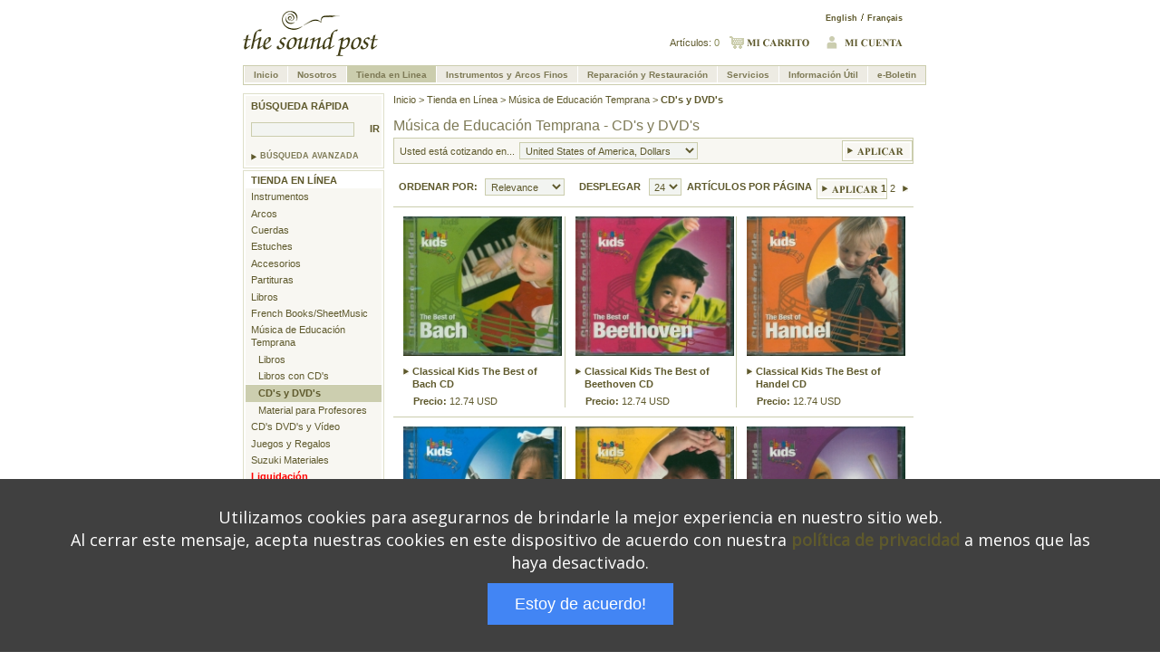

--- FILE ---
content_type: text/html; charset=utf-8
request_url: https://www.thesoundpost.com/es/store/early-childhood-music/cds-and-dvds
body_size: 7475
content:
<!DOCTYPE html PUBLIC "-//W3C//DTD XHTML 1.0 Strict//EN" "http://www.w3.org/TR/xhtml1/DTD/xhtml1-strict.dtd">
<html xmlns="http://www.w3.org/1999/xhtml" lang="es" xml:lang="es">

  <head>
<meta http-equiv="Content-Type" content="text/html; charset=utf-8" />
    <title>M&uacute;sica de Educaci&oacute;n Temprana - CD's y DVD's</title>
    <meta http-equiv="Content-Type" content="text/html; charset=utf-8" />
<meta name="description" content="M&uacute;sica de Educaci&oacute;n Temprana - CD's y DVD's: Fabricantes, restauradores y comerciantes de violines con amplia experiencia. Proveedores de ins..." />
<link rel="publisher" href="https://plus.google.com/102168351854550890663"/>
<meta property ="fb:admins" content="148917671839299"/><meta property ="og:title" content="M&uacute;sica de Educaci&oacute;n Temprana - CD's y DVD's"/><meta property ="og:type" content="website"/><meta property ="og:url" content="https://www.thesoundpost.comstore/early-childhood-music/cds-and-dvds"/><meta property ="og:site_name" content="The Sound Post"/><meta property ="og:description" content="M&amp;uacute;sica de Educaci&amp;oacute;n Temprana - CD's y DVD's: Fabricantes, restauradores y comerciantes de violines con amplia experiencia. Proveedores de ins..."/>
<meta name="viewport" content="width=device-width, initial-scale=1"/>
<meta name="msapplication-config" content="none"/>
<meta name="robots" content="noodp"/>
<link rel="alternate"  hreflang="x-default" href="https://www.thesoundpost.com/en/store/early-childhood-music/cds-and-dvds"/><link rel="alternate" hreflang="es" href="https://www.thesoundpost.com/es/store/early-childhood-music/cds-and-dvds"/><link rel="alternate" hreflang="fr" href="https://www.thesoundpost.com/fr/store/early-childhood-music/cds-and-dvds"/>
<link rel="canonical" href="https://www.thesoundpost.com/es/store/early-childhood-music/cds-and-dvds"/>
<meta name="viewport" content="width=device-width, initial-scale=1"/>
    <link href="/sites/default/themes/tsp_theme/es.min.css" rel="stylesheet"><style type="text/css" media="all">@import "/sites/default/modules/product/product.css";</style>
<style type="text/css" media="all">@import "/sites/default/modules/store/store.css";</style>
<style type="text/css" media="all">@import "/sites/default/modules/tsp/jquery.lightbox-0.5.css";</style>
<style type="text/css" media="all">@import "/sites/default/modules/tsp/tsp.css";</style>
<style type="text/css" media="all">@import "/modules/node/node.css";</style>
<style type="text/css" media="all">@import "/modules/system/defaults.css";</style>
<style type="text/css" media="all">@import "/modules/system/system.css";</style>
<style type="text/css" media="all">@import "/modules/user/user.css";</style>
<style type="text/css" media="all">@import "/sites/all/modules/cck/content.css";</style>
<style type="text/css" media="all">@import "/sites/all/modules/jdmenu/jdMenu.css";</style>
<style type="text/css" media="all">@import "/sites/soundpost/themes/tsp_theme/jdMenu.tsp.css";</style>
<style type="text/css" media="all">@import "/sites/all/modules/cck/fieldgroup.css";</style>
<style type="text/css" media="all">@import "/sites/default/themes/tsp_theme/style.css";</style>
    <script type="text/javascript" src="/misc/jquery.js"></script>
<script type="text/javascript" src="/misc/drupal.js"></script>
<script type="text/javascript" src="/sites/default/modules/store/store.js"></script>
<script type="text/javascript" src="/sites/default/modules/tsp/tsp.js"></script>
<script type="text/javascript" src="/sites/default/modules/tsp/jquery.lightbox-0.5.js"></script>
<script type="text/javascript" src="/sites/default/modules/tsp/tsp-configure-lightbox.js"></script>
<script type="text/javascript" src="/sites/default/modules/tsp/jquery.cycle.js"></script>
<script type="text/javascript" src="/sites/all/modules/jdmenu/jquery.bgiframe.js"></script>
<script type="text/javascript" src="/sites/all/modules/jdmenu/jquery.dimensions.js"></script>
<script type="text/javascript" src="/sites/all/modules/jdmenu/jquery.jdMenu.js"></script>
<script type="text/javascript" src="/sites/all/modules/jdmenu/jdmenu.js"></script>
<script type="text/javascript" src="/sites/all/modules/jquery_update/compat-1.0.js"></script>
<script type="text/javascript" src="/sites/all/modules/jquery_update/collapse-fix.js"></script>
<script type="text/javascript">Drupal.extend({ settings: { "googleanalytics": { "trackOutgoing": 1, "trackMailto": 1, "trackDownload": 1, "trackDownloadExtensions": "7z|aac|avi|csv|doc|exe|flv|gif|gz|jpe?g|js|mp(3|4|e?g)|mov|pdf|phps|png|ppt|rar|sit|tar|torrent|txt|wma|wmv|xls|xml|zip", "LegacyVersion": 0 } } });</script>
    <script type="text/javascript"> </script>
	<!-- Google tag (gtag.js) -->
	<script async src="https://www.googletagmanager.com/gtag/js?id=G-TKNG0L40CC"></script>
	<script>
  		window.dataLayer = window.dataLayer || [];
  		function gtag(){dataLayer.push(arguments);}
  		gtag('js', new Date());
		
  		gtag('config', 'G-TKNG0L40CC');
	</script>    
  </head>
  <body>
    <div id="eptemplate">   
    
      <div id="epheader">

        <a href="/es"><img src="/files/tsp_theme_logo.gif" width="150" height="50" alt="The Sound Post" /></a>        

         <ul id="eplangnav"><li class="first"><a href="/en/store/early-childhood-music/cds-and-dvds">English</a></li><li><a href="/fr/store/early-childhood-music/cds-and-dvds">Français</a></li></ul>
        <ul id="epmynav">
        <li>Artículos: <span>0</span></li>
        
                    <li><a href="/es/order/cart"><img src="/files/images/es/my_cart.gif" width="71" height="14" alt="Mi Carrito" /></a></li>
          <li><a href="/es/user/login"><img src="/files/images/es/my_account.gif" width="90" height="14" alt="Mi Cuenta" /></a></li>
        </ul>

      </div><!-- end epheader -->

      <!-- drop-down header navigation -->
      <div id="block-jdmenu-1" class="block
block-jdmenu">

  <div class="content">
      <ul class="jd_menu jd_menu_drupal">
<li><a href="/">Inicio</a>
</li>
<li><a href="/es/about">Nosotros</a>

<ul>
<li><a href="/es/about/heritage">Nuestro Legado </a></li>
<li><a href="/es/about/staff">Nuestro Equipo</a></li>
<li><a href="/es/about/location-hours">Ubicación y Horario</a></li>
<li><a href="/es/about/low-price">Garantía de Precios Bajos </a></li>
<li><a href="/es/about/employment">Oportunidades de Empleo </a></li>
<li><a href="/es/about/ottawa">Tienda en Ottawa</a></li>

</ul>
</li>
<li class="active"><a href="/es/store">Tienda en Linea</a>

<ul>
<li><a href="/es/store/instruments">Instrumentos</a></li>
<li><a href="/es/store/bows">Arcos</a></li>
<li><a href="/es/store/strings">Cuerdas </a></li>
<li><a href="/es/store/cases">Estuches de instrumentos</a></li>
<li><a href="/es/store/accessories">Accesorios </a></li>
<li><a href="/es/store/sheet-music">Partituras </a></li>
<li><a href="/es/store/books">Libros </a></li>
<li><a href="/es/store/early-childhood-music">Música de Educación Temprana</a></li>
<li><a href="/es/store/cds-dvds-and-video">CDs, DVDs &amp; Videos</a></li>
<li><a href="/es/store/giftshop">Juegos y Regalos</a></li>

</ul>
</li>
<li><a href="/es/fine">Instrumentos y Arcos Finos</a>

<ul>
<li><a href="/es/fine/instruments/violins">Violines</a></li>
<li><a href="/es/fine/instruments/violas">Violas</a></li>
<li><a href="/es/fine/instruments/cellos">Violonchelos</a></li>
<li><a href="/es/fine/instruments/basses">Contrabajos</a></li>
<li><a href="/es/fine/bows/violin">Arcos para Violín</a></li>
<li><a href="/es/fine/bows/viola">Arcos para Viola</a></li>
<li><a href="/es/fine/bows/cello">Arcos para Violonchelo </a></li>
<li><a href="/es/fine/bows/bass">Arcos para Contrabajo </a></li>

</ul>
</li>
<li><a href="/es/repair">Reparación y Restauración</a>

<ul>
<li><a href="/es/repair/instrument">Reparación y Restauración</a>
<ul>
<li><a href="/es/repair/instrument/case/cello">Caso de Estudio: Violonchelo Schoenbach</a></li>

</ul>
</li>
<li><a href="/es/repair/bow">Reemplazo de Cerdas y Reparación de Arcos</a>
<ul>
<li><a href="/es/repair/bow/case/ouchard">Caso de Estudio - Arco para Violín Ouchard</a></li>

</ul>
</li>

</ul>
</li>
<li><a href="/es/services">Servicios</a>

<ul>
<li><a href="/es/services/rentals">Alquiler de Instrumentos</a>
<ul>
<li><a href="/es/services/rentals/violin-rentals">Alquiler de Violines</a></li>
<li><a href="/es/services/rentals/viola">Alquiler de Violas</a></li>
<li><a href="/es/services/rentals/cello">Alquiler de Violonchelos</a></li>
<li><a href="/es/services/rentals/bass">Alquiler de Contrabajos</a></li>
<li><a href="/es/services/rentals/faq">Preguntas Frecuentes</a></li>
<li><a href="/es/services/rentals/canada">Servicio de Alquiler en todo Canadá</a></li>
<li><a href="/es/services/rentals/insurance">Seguro de Alquiler</a></li>

</ul>
</li>
<li><a href="/es/services/laboratory">Laboratorio de Cuerdas</a></li>
<li><a href="/es/services/appraisals">Tasaciones</a></li>
<li><a href="/es/services/consignment">Instrumentos en Consignación</a></li>
<li><a href="/es/services/trade">Intercambio de Instrumentos</a></li>
<li><a href="/es/services/loans">Aprobación de Préstamo de Instrumentos</a></li>
<li><a href="/es/services/delivery">Servicio de Envíos</a></li>

</ul>
</li>
<li><a href="/es/info">Información Útil</a>

<ul>
<li><a href="/es/info/teacher">Lista de Profesores</a></li>
<li><a href="/es/info/events">Eventos</a></li>
<li><a href="/es/info/string-charts">Tabla de Colores de Cuerdas</a></li>
<li><a href="/es/info/useful-links">Vínculos</a></li>
<li><a href="/es/info/violin-care">Guía para el Cuidado y Mantenimiento de su Instrumento</a></li>
<li><a href="/es/info/instrument-sizing">Guía para medir los instrumentos</a></li>

</ul>
</li>
<li><a href="/es/newsletter">e-Boletin</a>
</li>
</ul>
    </div>
</div>

      
      <div id="epcontent">

        	<div id="epsidebar">
	   <div id="block-product-0" class="block
block-product">

  <div class="content">
      <div id="quick_search">
<form action="/es/store/early-childhood-music/cds-and-dvds"  accept-charset="UTF-8" method="post" id="product-quick-search-form">
<div><h4>Búsqueda rápida</h4>

<div class="form-item" id="edit-keyword-wrapper">
 <input type="text" maxlength="128" name="keyword" id="edit-keyword"  size="15" value="" class="form-text" />
</div>

<input type="submit" name="op" id="edit-go" value="ir"  class="form-submit" />


<p>&nbsp;&nbsp;&nbsp;&nbsp;&nbsp;&nbsp;</p>
    	  <p class="advanced"> 
      	<a href="/es/product/search">Búsqueda avanzada</a>
      	</p><input type="hidden" name="form_id" id="edit-product-quick-search-form" value="product_quick_search_form"  />

</div></form>
</div>    </div>
</div>
<div id="block-store-0" class="block
block-store">

  <div class="content">
      <div class="epsecondarynav"><ul><li><a href="/es/store">Tienda en Línea</a><ul>
<li><a href="/es/store/instruments">Instrumentos</a></li>
<li><a href="/es/store/bows">Arcos</a></li>
<li><a href="/es/store/strings">Cuerdas</a></li>
<li><a href="/es/store/cases">Estuches</a></li>
<li><a href="/es/store/accessories">Accesorios</a></li>
<li><a href="/es/store/sheet-music">Partituras</a></li>
<li><a href="/es/store/books">Libros</a></li>
<li><a href="/es/store/french">French Books/SheetMusic</a></li>
<li><a href="/es/store/early-childhood-music">M&uacute;sica de Educaci&oacute;n Temprana</a></li>
<ul>
<li><a href="/es/store/early-childhood-music/books">Libros</a></li>
<li><a href="/es/store/early-childhood-music/books-with-cds">Libros  con CD's</a></li>
<li class="here"><a href="/es/store/early-childhood-music/cds-and-dvds" class="here">CD's y DVD's</a></li>
<ul>
</ul>
<li><a href="/es/store/early-childhood-music/teaching-materials">Material para Profesores</a></li>
</ul>
<li><a href="/es/store/cds-dvds-and-video">CD's DVD's y V&iacute;deo</a></li>
<li><a href="/es/store/giftshop">Juegos y Regalos</a></li>
<li><a href="/es/store/suzuki">Suzuki Materiales</a></li>
<li><a href="/es/store/clearance"><div class='red_sale'>Liquidaci&oacute;n</div></a></li>
<li><a href="/es/store/new">Nuevos Productos</a></li>
</ul>
</li></ul></div>    </div>
</div>
	   	   
	</div><!-- end epsidebar -->
        
	           <div id="epmain">
        
                <script type="application/ld+json">
				{
  					"@context": "http://schema.org",
  					"@type": "BreadcrumbList",
  					"itemListElement": [{
					"@type": "ListItem","position": 1,"item": {"@id": "https://www.thesoundpost.com/es/","name": "Inicio"}},{
					"@type": "ListItem","position": 2,"item": {"@id": "https://www.thesoundpost.com/es/store","name": "Tienda en Línea"}},{
					"@type": "ListItem","position": 3,"item": {"@id": "https://www.thesoundpost.com/es/store/early-childhood-music","name": "M&uacute;sica de Educaci&oacute;n Temprana"}},{
					"@type": "ListItem","position": 4,"item": {"@id": "https://www.thesoundpost.com/es/store/early-childhood-music/cds-and-dvds","name": "CD's y DVD's"}} ]}</script> <p id="epcrumbnav"><a href="/es/">Inicio</a> &gt; <a href="/es/store">Tienda en Línea</a> &gt; <a href="/es/store/early-childhood-music">M&uacute;sica de Educaci&oacute;n Temprana</a> &gt; <a href="/es/store/early-childhood-music/cds-and-dvds" class="here">CD's y DVD's</a></p><h1>M&uacute;sica de Educaci&oacute;n Temprana - CD's y DVD's</h1>
      <div class="simple_box">
      <form id="product-currency-form" action="/es/product/currency"><label for='currency'>Usted está cotizando en...</label><select id='currency' name='currency' class='hideme'><option value="ARS">Argentina, Peso</option><option value="AUD">Australia, Dollar</option><option value="BRL">Brazil, Real</option><option value="CAD">Canada, Dollars</option><option value="CLP">Chile, Peso</option><option value="CNY">China, Yuan Renminbi</option><option value="CZK">Czech Republic, Koruna</option><option value="DKK">Denmark, Krone</option><option value="HKD">Hong Kong, Dollar</option><option value="HUF">Hungary, Forint</option><option value="INR">India, Rupee</option><option value="ILS">Israel, New Shekel</option><option value="JPY">Japan, Yen</option><option value="EUR">Los países miembros del euro, Euro</option><option value="MXN">Mexico, Peso</option><option value="NZD">New Zealand, Dollar</option><option value="NOK">Norway, Krone</option><option value="PAB">Panama, Balboa</option><option value="PEN">Peru, Nuevo Sol</option><option value="PLN">Poland, Zloty</option><option value="SGD">Singapore, Dollar</option><option value="ZAR">South Africa, Rand</option><option value="KRW">South Korea, Won</option><option value="SEK">Sweden, Krona</option><option value="CHF">Switzerland, Franc</option><option value="TWD">Taiwan, New Dollar</option><option value="TRY">Turkey, New Lira</option><option value="GBP">United Kingdom, Pounds</option><option value="USD" selected>United States of America, Dollars</option><option value="UYU">Uruguay, Peso</option>
      </select>
      <input type='hidden' name='go_back_url' value='store/early-childhood-music/cds-and-dvds' class="hidden"/>
      <label for='curr-apply'>
      <input id='curr-apply' type='image' src='/files/images/es/btn_apply.gif' class='form-submit' />
      </label>
      
      </form>
      </div><p><div id='sort_form'>       
       <form id='sort-form' method='get' action='/es/store/early-childhood-music/cds-and-dvds'>
       <p>
       <label for='sort_by'>Ordenar Por:</label> 
       <select id='sort_by' name='sort_by' class='hideme'><option value='name' >Nombre</option><option value='code' >No. de artículo</option><option value='price' >Precio</option><option value='relevance' selected>Relevance</option></select>
       </p>
       
       <p>
       <label for='display'>Desplegar</label> 
       <select id='display' name='display' class='hideme'><option value='6' >6</option><option value='12' >12</option><option value='18' >18</option><option value='24' selected>24</option><option value='30' >30</option></select>Artículos por página
       </p>
       
       <p>
       <label for='sort_submit'>
	   <input name='keywords' type='hidden' value=''>
       <input name='submitted' type='hidden' value='1' />
       <input type='image' src='/files/images/es/btn_apply.gif' class='form-submit' />
       </label>
       </p>
       </form>
       
       <p class='pager_links pager_links_top'>1&nbsp;<a href='/es/store/early-childhood-music/cds-and-dvds?sort_by=relevance&display=24&page=2'>2</a>&nbsp;<a href='/es/store/early-childhood-music/cds-and-dvds?sort_by=relevance&display=24&page=2' class='pagingNav1'>
          <img src='/files/images/arrow.gif' width='6' height='7' alt='Next'/></a>
       </p>
       </div>
       <div class='product_row'>
          <dl >
          <dt> 
          <a href='/es/store/cds-dvds-and-video/childrens-cds-and-dvds/classical-kids-the-best-of-bach-cd'>
          <img src='/files/images/product_thumb_1_HAMMO051.jpg' alt='Classical Kids The Best of Bach CD' title='Classical Kids The Best of Bach CD'  />
          </a> 
          
          <a href='/es/store/cds-dvds-and-video/childrens-cds-and-dvds/classical-kids-the-best-of-bach-cd' class='product'>          
          <strong>Classical Kids The Best of Bach CD</strong>
          </a>
          </dt>
          <dd class='desc'>
          </dd><dd><ul></ul></dd><dd><div> <strong>Precio:</strong> 12.74 USD</div></dd></dl>
          <dl class='middle'>
          <dt> 
          <a href='/es/store/cds-dvds-and-video/childrens-cds-and-dvds/classical-kids-the-best-of-beethoven-cd'>
          <img src='/files/images/product_thumb_1_HAMMO052.jpg' alt='Classical Kids The Best of Beethoven CD' title='Classical Kids The Best of Beethoven CD'  />
          </a> 
          
          <a href='/es/store/cds-dvds-and-video/childrens-cds-and-dvds/classical-kids-the-best-of-beethoven-cd' class='product'>          
          <strong>Classical Kids The Best of Beethoven CD</strong>
          </a>
          </dt>
          <dd class='desc'>
          </dd><dd><ul></ul></dd><dd><div> <strong>Precio:</strong> 12.74 USD</div></dd></dl>
          <dl >
          <dt> 
          <a href='/es/store/cds-dvds-and-video/childrens-cds-and-dvds/classical-kids-the-best-of-handel-cd'>
          <img src='/files/images/product_thumb_1_HAMMO053.jpg' alt='Classical Kids The Best of Handel CD' title='Classical Kids The Best of Handel CD'  />
          </a> 
          
          <a href='/es/store/cds-dvds-and-video/childrens-cds-and-dvds/classical-kids-the-best-of-handel-cd' class='product'>          
          <strong>Classical Kids The Best of Handel CD</strong>
          </a>
          </dt>
          <dd class='desc'>
          </dd><dd><ul></ul></dd><dd><div> <strong>Precio:</strong> 12.74 USD</div></dd></dl></div><div class='product_row'>
          <dl >
          <dt> 
          <a href='/es/store/cds-dvds-and-video/childrens-cds-and-dvds/classical-kids-the-best-of-mozart-cd'>
          <img src='/files/images/product_thumb_1_HAMMO054.jpg' alt='Classical Kids The Best of Mozart CD' title='Classical Kids The Best of Mozart CD'  />
          </a> 
          
          <a href='/es/store/cds-dvds-and-video/childrens-cds-and-dvds/classical-kids-the-best-of-mozart-cd' class='product'>          
          <strong>Classical Kids The Best of Mozart CD</strong>
          </a>
          </dt>
          <dd class='desc'>
          </dd><dd><ul></ul></dd><dd><div> <strong>Precio:</strong> 12.74 USD</div></dd></dl>
          <dl class='middle'>
          <dt> 
          <a href='/es/store/cds-dvds-and-video/childrens-cds-and-dvds/classical-kids-the-best-of-tchaikovsky-cd'>
          <img src='/files/images/product_thumb_1_HAMMO055.jpg' alt='Classical Kids The Best of Tchaikovsky CD' title='Classical Kids The Best of Tchaikovsky CD'  />
          </a> 
          
          <a href='/es/store/cds-dvds-and-video/childrens-cds-and-dvds/classical-kids-the-best-of-tchaikovsky-cd' class='product'>          
          <strong>Classical Kids The Best of Tchaikovsky CD</strong>
          </a>
          </dt>
          <dd class='desc'>
          </dd><dd><ul></ul></dd><dd><div> <strong>Precio:</strong> 12.74 USD</div></dd></dl>
          <dl >
          <dt> 
          <a href='/es/store/cds-dvds-and-video/childrens-cds-and-dvds/classical-kids-the-best-of-vivaldi-cd'>
          <img src='/files/images/product_thumb_1_HAMMO056.jpg' alt='Classical Kids The Best of Vivaldi CD' title='Classical Kids The Best of Vivaldi CD'  />
          </a> 
          
          <a href='/es/store/cds-dvds-and-video/childrens-cds-and-dvds/classical-kids-the-best-of-vivaldi-cd' class='product'>          
          <strong>Classical Kids The Best of Vivaldi CD</strong>
          </a>
          </dt>
          <dd class='desc'>
          </dd><dd><ul></ul></dd><dd><div> <strong>Precio:</strong> 12.74 USD</div></dd></dl></div><div class='product_row'>
          <dl >
          <dt> 
          <a href='/es/store/early-childhood-music/cds-and-dvds/family-favourites-cd'>
          <img src='/files/images/product_thumb_1_GUILM001.jpg' alt='Family Favourites CD' title='Family Favourites CD'  />
          </a> 
          
          <a href='/es/store/early-childhood-music/cds-and-dvds/family-favourites-cd' class='product'>          
          <strong>Family Favourites CD</strong>
          </a>
          </dt>
          <dd class='desc'>
          </dd><dd><ul></ul></dd><dd><div> <strong>Precio:</strong> 14.04 USD</div></dd></dl>
          <dl class='middle'>
          <dt> 
          <a href='/es/store/early-childhood-music/cds-and-dvds/kids-make-music-babies-make-music-too!-cd'>
          <img src='/files/images/product_thumb_1_KLEIN004.jpg' alt='Kids make Music, Babies make Music Too! CD' title='Kids make Music, Babies make Music Too! CD'  />
          </a> 
          
          <a href='/es/store/early-childhood-music/cds-and-dvds/kids-make-music-babies-make-music-too!-cd' class='product'>          
          <strong>Kids make Music, Babies make Music Too! CD</strong>
          </a>
          </dt>
          <dd class='desc'>
          </dd><dd><ul></ul></dd><dd><div> <strong>Precio:</strong> 15.12 USD</div></dd></dl>
          <dl >
          <dt> 
          <a href='/es/store/early-childhood-music/cds-and-dvds/leffet-mozart-musique-pour-enfants-vol.-3-cd'>
          <img src='/files/images/product_thumb_1_CAMPB028.jpg' alt='L'effet Mozart Musique pour enfants Vol. 3 CD' title='L'effet Mozart Musique pour enfants Vol. 3 CD'  />
          </a> 
          
          <a href='/es/store/early-childhood-music/cds-and-dvds/leffet-mozart-musique-pour-enfants-vol.-3-cd' class='product'>          
          <strong>L'effet Mozart Musique pour enfants Vol. 3 CD</strong>
          </a>
          </dt>
          <dd class='desc'>
          </dd><dd><ul></ul></dd><dd><div> <strong>Precio:</strong> 9.85 USD</div></dd></dl></div><div class='product_row'>
          <dl >
          <dt> 
          <a href='/es/store/early-childhood-music/cds-and-dvds/leffet-mozart-musique-pour-enfants-vol.-4-cd'>
          <img src='/files/images/product_thumb_1_CAMPB029.jpg' alt='L'effet Mozart Musique pour enfants Vol. 4 CD' title='L'effet Mozart Musique pour enfants Vol. 4 CD'  />
          </a> 
          
          <a href='/es/store/early-childhood-music/cds-and-dvds/leffet-mozart-musique-pour-enfants-vol.-4-cd' class='product'>          
          <strong>L'effet Mozart Musique pour enfants Vol. 4 CD</strong>
          </a>
          </dt>
          <dd class='desc'>
          </dd><dd><ul></ul></dd><dd><div> <strong>Precio:</strong> 9.85 USD</div></dd></dl>
          <dl class='middle'>
          <dt> 
          <a href='/es/store/early-childhood-music/cds-and-dvds/leffet-mozart-musique-pour-les-mamans-des-la-grossesse-cd'>
          <img src='/files/images/product_thumb_1_CAMPB033.jpg' alt='L'effet Mozart Musique pour les mamans dès la grossesse CD' title='L'effet Mozart Musique pour les mamans dès la grossesse CD'  />
          </a> 
          
          <a href='/es/store/early-childhood-music/cds-and-dvds/leffet-mozart-musique-pour-les-mamans-des-la-grossesse-cd' class='product'>          
          <strong>L'effet Mozart Musique pour les mamans dès la grossesse CD</strong>
          </a>
          </dt>
          <dd class='desc'>
          </dd><dd><ul></ul></dd><dd><div> <strong>Precio:</strong> 9.85 USD</div></dd></dl>
          <dl >
          <dt> 
          <a href='/es/store/early-childhood-music/cds-and-dvds/leffet-mozart-musique-pour-nouveau-nes-cd'>
          <img src='/files/images/product_thumb_1_CAMPB034.jpg' alt='L'effet Mozart Musique pour nouveau-nés CD' title='L'effet Mozart Musique pour nouveau-nés CD'  />
          </a> 
          
          <a href='/es/store/early-childhood-music/cds-and-dvds/leffet-mozart-musique-pour-nouveau-nes-cd' class='product'>          
          <strong>L'effet Mozart Musique pour nouveau-nés CD</strong>
          </a>
          </dt>
          <dd class='desc'>
          </dd><dd><ul></ul></dd><dd><div> <strong>Precio:</strong> 9.85 USD</div></dd></dl></div><div class='product_row'>
          <dl >
          <dt> 
          <a href='/es/store/early-childhood-music/cds-and-dvds/lullabies-and-laprhymes-cd-with-sally-and-erika'>
          <img src='/files/images/product_thumb_1_JAEGE002.jpg' alt='Lullabies & LapRhymes CD with Sally & Erika' title='Lullabies & LapRhymes CD with Sally & Erika'  />
          </a> 
          
          <a href='/es/store/early-childhood-music/cds-and-dvds/lullabies-and-laprhymes-cd-with-sally-and-erika' class='product'>          
          <strong>Lullabies & LapRhymes CD with Sally & Erika</strong>
          </a>
          </dt>
          <dd class='desc'>
          </dd><dd><ul></ul></dd><dd><div> <strong>Precio:</strong> 13.86 USD</div></dd></dl>
          <dl class='middle'>
          <dt> 
          <a href='/es/store/early-childhood-music/cds-and-dvds/more-tickles-and-tunes-cd'>
          <img src='/files/images/product_thumb_1_REIDN004.jpg' alt='More Tickles & Tunes CD' title='More Tickles & Tunes CD'  />
          </a> 
          
          <a href='/es/store/early-childhood-music/cds-and-dvds/more-tickles-and-tunes-cd' class='product'>          
          <strong>More Tickles & Tunes CD</strong>
          </a>
          </dt>
          <dd class='desc'>
          </dd><dd><ul></ul></dd><dd><div> <strong>Precio:</strong> 13.86 USD</div></dd></dl>
          <dl >
          <dt> 
          <a href='/es/store/early-childhood-music/cds-and-dvds/my-first-classical-music-album-cd'>
          <img src='/files/images/product_thumb_1_NAXOS085.jpg' alt='My First Classical Music Album CD' title='My First Classical Music Album CD'  />
          </a> 
          
          <a href='/es/store/early-childhood-music/cds-and-dvds/my-first-classical-music-album-cd' class='product'>          
          <strong>My First Classical Music Album CD</strong>
          </a>
          </dt>
          <dd class='desc'>
          </dd><dd><ul></ul></dd><dd><div> <strong>Precio:</strong> 11.29 USD</div></dd></dl></div><div class='product_row'>
          <dl >
          <dt> 
          <a href='/es/store/early-childhood-music/cds-and-dvds/on-my-way-to-dreamland-cd'>
          <img src='/files/images/product_thumb_1_REIDN009.jpg' alt='On My Way To Dreamland CD' title='On My Way To Dreamland CD'  />
          </a> 
          
          <a href='/es/store/early-childhood-music/cds-and-dvds/on-my-way-to-dreamland-cd' class='product'>          
          <strong>On My Way To Dreamland CD</strong>
          </a>
          </dt>
          <dd class='desc'>
          </dd><dd><ul></ul></dd><dd><div> <strong>Precio:</strong> 13.86 USD</div></dd></dl>
          <dl class='middle'>
          <dt> 
          <a href='/es/store/early-childhood-music/cds-and-dvds/reaching-for-the-stars!-cd'>
          <img src='/files/images/product_thumb_1_REIDN010.jpg' alt='Reaching for the Stars! CD' title='Reaching for the Stars! CD'  />
          </a> 
          
          <a href='/es/store/early-childhood-music/cds-and-dvds/reaching-for-the-stars!-cd' class='product'>          
          <strong>Reaching for the Stars! CD</strong>
          </a>
          </dt>
          <dd class='desc'>
          </dd><dd><ul></ul></dd><dd><div> <strong>Precio:</strong> 13.86 USD</div></dd></dl>
          <dl >
          <dt> 
          <a href='/es/store/early-childhood-music/cds-and-dvds/sally-go-round-the-moon-cd'>
          <img src='/files/images/product_thumb_1_REIDN012.jpg' alt='Sally Go Round the Moon CD' title='Sally Go Round the Moon CD'  />
          </a> 
          
          <a href='/es/store/early-childhood-music/cds-and-dvds/sally-go-round-the-moon-cd' class='product'>          
          <strong>Sally Go Round the Moon CD</strong>
          </a>
          </dt>
          <dd class='desc'>
          </dd><dd><ul></ul></dd><dd><div> <strong>Precio:</strong> 13.86 USD</div></dd></dl></div><div class='product_row'>
          <dl >
          <dt> 
          <a href='/es/store/early-childhood-music/cds-and-dvds/savez-vous-planter-des-choux-cd'>
          <img src='/files/images/product_thumb_1_NAIMA001.jpg' alt='Savez-vous planter des choux? CD' title='Savez-vous planter des choux? CD'  />
          </a> 
          
          <a href='/es/store/early-childhood-music/cds-and-dvds/savez-vous-planter-des-choux-cd' class='product'>          
          <strong>Savez-vous planter des choux? CD</strong>
          </a>
          </dt>
          <dd class='desc'>
          </dd><dd><ul></ul></dd><dd><div> <strong>Precio:</strong> 13.86 USD</div></dd></dl>
          <dl class='middle'>
          <dt> 
          <a href='/es/store/early-childhood-music/cds-and-dvds/say-hello-to-the-morning-cd'>
          <img src='/files/images/product_thumb_1_REIDN005.jpg' alt='Say Hello to the Morning CD' title='Say Hello to the Morning CD'  />
          </a> 
          
          <a href='/es/store/early-childhood-music/cds-and-dvds/say-hello-to-the-morning-cd' class='product'>          
          <strong>Say Hello to the Morning CD</strong>
          </a>
          </dt>
          <dd class='desc'>
          </dd><dd><ul></ul></dd><dd><div> <strong>Precio:</strong> 13.86 USD</div></dd></dl>
          <dl >
          <dt> 
          <a href='/es/store/early-childhood-music/cds-and-dvds/simply-beautiful-cd-sing-dance-dream!'>
          <img src='/files/images/product_thumb_1_CARRO004.jpg' alt='Simply Beautiful CD Sing, Dance, Dream!' title='Simply Beautiful CD Sing, Dance, Dream!'  />
          </a> 
          
          <a href='/es/store/early-childhood-music/cds-and-dvds/simply-beautiful-cd-sing-dance-dream!' class='product'>          
          <strong>Simply Beautiful CD Sing, Dance, Dream!</strong>
          </a>
          </dt>
          <dd class='desc'>
          </dd><dd><ul></ul></dd><dd><div> <strong>Precio:</strong> 14.18 USD</div></dd></dl></div><div class='product_row'>
          <dl >
          <dt> 
          <a href='/es/store/early-childhood-music/cds-and-dvds/sing-the-cold-winter-away-cd'>
          <img src='/files/images/product_thumb_1_REIDN013.jpg' alt='Sing the Cold Winter Away CD' title='Sing the Cold Winter Away CD'  />
          </a> 
          
          <a href='/es/store/early-childhood-music/cds-and-dvds/sing-the-cold-winter-away-cd' class='product'>          
          <strong>Sing the Cold Winter Away CD</strong>
          </a>
          </dt>
          <dd class='desc'>
          </dd><dd><ul></ul></dd><dd><div> <strong>Precio:</strong> 13.86 USD</div></dd></dl>
          <dl class='middle'>
          <dt> 
          <a href='/es/store/early-childhood-music/cds-and-dvds/smooth-road-to-london-town-cd'>
          <img src='/files/images/product_thumb_1_REIDN007.jpg' alt='Smooth Road To London Town CD' title='Smooth Road To London Town CD'  />
          </a> 
          
          <a href='/es/store/early-childhood-music/cds-and-dvds/smooth-road-to-london-town-cd' class='product'>          
          <strong>Smooth Road To London Town CD</strong>
          </a>
          </dt>
          <dd class='desc'>
          </dd><dd><ul></ul></dd><dd><div> <strong>Precio:</strong> 13.86 USD</div></dd></dl>
          <dl >
          <dt> 
          <a href='/es/store/early-childhood-music/cds-and-dvds/the-mozart-effect-music-for-babies-vol.-2-cd'>
          <img src='/files/images/product_thumb_1_CAMPB018.jpg' alt='The Mozart Effect Music for Babies Vol. 2 CD' title='The Mozart Effect Music for Babies Vol. 2 CD'  />
          </a> 
          
          <a href='/es/store/early-childhood-music/cds-and-dvds/the-mozart-effect-music-for-babies-vol.-2-cd' class='product'>          
          <strong>The Mozart Effect Music for Babies Vol. 2 CD</strong>
          </a>
          </dt>
          <dd class='desc'>
          </dd><dd><ul></ul></dd><dd><div> <strong>Precio:</strong> 7.68 USD</div></dd></dl>
       </div>
       <p class='pager_links'>1&nbsp;<a href='/es/store/early-childhood-music/cds-and-dvds?sort_by=relevance&display=24&page=2'>2</a>&nbsp;<a href='/es/store/early-childhood-music/cds-and-dvds?sort_by=relevance&display=24&page=2' class='pagingNav1'>
          <img src='/files/images/arrow.gif' width='6' height='7' alt='Next'/></a></p>
	         </div><!-- end epmain -->
        
      </div><!-- end epcontent -->

      <div id="epfooter">      
        <div id="block-i18nblocks-2" class="block
block-i18nblocks">

  <div class="content">
      <div class="epsecondarynav">
      
<ul class="menu">
<li class="leaf first"><a href="/es/contact" title="Contáctenos">Contáctenos</a></li>
<li class="leaf"><a href="/es/distributors" title="Distribuidores">Distribuidores</a></li>
<li class="leaf"><a href="/es/conditions" title="Condiciones de Uso">Condiciones de Uso</a></li>
<li class="leaf"><a href="/es/privacy" title="Privacidad &amp; Seguridad">Privacidad &amp; Seguridad</a></li>
<li class="leaf"><a href="/es/returns-and-refund-policy" title="Devoluciones">Devoluciones</a></li>
<li class="leaf last"><a href="/es/shipping" title="Política de Envíos">Política de Envíos</a></li>
</ul>
      <p id="epsidebar-bottom"> </p>
    </div>
    </div>
</div>

<p>Llámenos gratis: 1-800-363-1512&nbsp;&nbsp;</p>      </div><!-- end epfooter -->
	  <br/><div><img src="/files/images/netsol-site-seal.jpg" border="0" height="50" alt="Network Solutions Seal"/>
	    <img src="/files/images/visa-mastercard.jpg" alt="Credit Cards" height="50" style="border: 0px;">
	    
	    </div>
	  <div>
	  		<p><script src='/misc/cookie_load_es.js' async></script></p>	  </div>   	    
	    
      <script type="text/javascript" src="/sites/all/modules/google_analytics/googleanalytics.js"></script>
<script type="text/javascript">var gaJsHost = (("https:" == document.location.protocol) ? "https://ssl." : "http://www.");document.write(unescape("%3Cscript src='" + gaJsHost + "google-analytics.com/ga.js' type='text/javascript'%3E%3C/script%3E"));</script>
<script type="text/javascript">var pageTracker = _gat._getTracker("UA-6885403-1");pageTracker._trackPageview();</script>

    
    </div><!-- end eptemplate -->

  </body>

</html>


--- FILE ---
content_type: text/css
request_url: https://www.thesoundpost.com/sites/default/themes/tsp_theme/style.css
body_size: 11459
content:

/****** code modified from main.css *******/

/* Elements
----------------------------*/

/* x EP */
* {
  margin:0;
  padding:0;
  border:0;
}

/* x EP */
html, body {
  background:#fff;
  color:#5e592c;
}

/* x EP */
body {
  padding:1em;
  font:normal 76%/1.3 arial,sans-serif;
}

/* x EP */
body.print {
  color: #000000;
}

/* x EP */
h1 a {
  text-decoration:none;
}

/* x EP */
h2, h3, h4,
h2.more-bottom a { /* added */
  background:#fff;
  color:#7e7a56;
  font-family:georgia,sans-serif;
}

h1.more-bottom a { /* added */
  margin-bottom:0.2em;
  font-weight:normal;
  font-size:1.7em;
}

/* x EP */
h2,
h2.more-bottom a { /* added */
  margin-bottom:0.2em;
  font-weight:normal;
  font-size:1.7em;
}

/* x EP */
h3 {
}

/* x EP */
h4 {
  font-size:1em;
}

/* x EP - CHANGE: added .form-item */
p, ul, ol, dl, .form-item {
  margin-bottom:1em;
}


/* x EP */
td, th {
  vertical-align:top;
}

/* x EP */
a {
  background:transparent;
  color:#5e592c;
  font-weight:bold;
  text-decoration:none;
}

/* x EP */
a:hover {
  text-decoration:underline;
}

/* x EP */
select,
input,
textarea {
  background:#f2f4f1;
  border:1px solid #cbcdad;
  color:#5e592c;
  font:normal 1em arial,sans-serif;
}

/* x EP */
select {
  border:1px solid #cbcdad !important;
  padding:0.13em;
}

/* x EP */
input,
textarea {
  padding:0.2em;
}

/* CHANGE: added */
input.readonly {
  border: none;
}

/** x
 * input.button => input.form-submit
 * input.chkbox => input.form-checkbox
 **/
input.hidden, /* added */
input.form-image, /* added */
input.form-radio, /* added */
input.form-submit,
input.form-checkbox {
  background:none;
  border:0;
  padding:0;
}


/* Template
----------------------------*/

/* x EP */
#eptemplate {
  /* position:relative; screws up jdmenu; what is this used for anyways? */
  margin:auto;
  /* width:68.15em; */ /* commented out on previous site */
  width:745px;
  font-size:0.9em;
}
#eptemplate-mobile {
  /* position:relative; screws up jdmenu; what is this used for anyways? */
  margin:auto;
  /* width:68.15em; */ /* commented out on previous site */
  max-width:745px;
  width:100%;
  font-size:0.9em;
}


/* Header
----------------------------*/

/* x EP */
#epheader {
  position:relative;
  height:5.5em;
}

#epheader-mobile {
  position:relative;
  height:5.5em;
  width: 100%;
}


/* x EP */
#epheader ul {
  margin:0;
}

#epheader-mobile ul {
  margin:0;
}

/* x EP */
#epheader a {
  text-decoration:none;
}

/* x EP */
#epheader a:hover {
  text-decoration:underline;
}

/* x EP */
#eplangnav {
  position:absolute;
  top:0;
  right:1.5em;
}

#eplangnav-mobile {
  position:absolute;
  top:0;
  right:1.5em;
}

/* x EP */
#eplangnav li,
#epmynav li {
  float:left;
  padding-left:1em;
  list-style:none;
}

#eplangnav-mobile li,
#epmynav-mobile li {
  float:left;
  padding-left:0.5em;
  padding:0.5em;
  list-style:none;
}


/* x EP */
#eplangnav li {
  background:transparent url(../../files/images/slash.gif) 0.4em no-repeat;
}

/* x EP */
#eplangnav li.first {
  background:none;
}

/* EP */
#eplangnav a {
  font:bold 0.8em verdana,sans-serif;
}

/* EP */
#epmynav {
  position:absolute;
  top:2.5em;
  right:1.5em;
}

/* EP */
#epmynav span {
  background:#fff;
  color:#8a8c5a;
}

/* EP */
#epmynav img {
  padding-top:0.04em;
  width: auto;
}

/* Footer
----------------------------*/

/* x EP */
#epfooter {
  overflow:hidden;
  border-top:3px double #cbccac;
  border-bottom:3px double #cbccac;
  margin-top:1em;
  padding-top:0.5em;
  width:100%;
  background-color: #EDEBE3;
}

/* x EP */
#ephome #epfooter {
  margin-top:0.3em;
  background-color: #EDEBE3;
}

#ephome-mobile #epfooter {
  margin-top:0.3em;
}

/* x EP */
#epfooter ul {
  float:left;
}

/* x EP */
#epfooter li {
  float:left;
  background:transparent url(../../files/images/slash.gif) 0.5em no-repeat;
  padding-left:1.2em;
  list-style:none;
}

/* x EP */
#epfooter li.first {
  background:none;
  padding-left:0;
}

/* x EP */
#epfooter p {
  float:right;
  font-weight:bold;
}

/* x EP */
#epfooter a {
  text-decoration:none;
  text-transform:none; /* added */
  font:normal 0.9em verdana,sans-serif;
}

/* x EP */
#epfooter a:hover {
  text-decoration:underline;
}

/* added */
#epfooter .epsecondarynav {
  border: none;
}

/* Content
----------------------------*/

/* x EP */
#epcontent {
  position:relative;
  overflow:hidden;
  background:#fff /*url(../../files/images/sidebar.gif) repeat-y*/;
  width:100%;
  width: 741px;
}

#epcontent-mobile {
  display : table;
  background:#fff /*url(../../files/images/sidebar.gif) repeat-y*/;
  width: 100%;
  max-width: 741px;
}

/* x EP */
#ephome #epcontent, .print #epcontent {
  background:none;
}

#ephome-mobile #epcontent-mobile, .print #epcontent-mobile {
  background:none;
}

/* x EP */
#epmain {
  margin-left:22.5%;
  width:77.5%;
}

#epmain-mobile {
	max-width :741px;
}

#market {
   text-decoration: underline; 
   font-weight:normal;
}
/* Sidebar
----------------------------*/

/* x EP */
#epsidebar-bottom {
  position:absolute;
  left:0;
  bottom:0 !important;
  /* bottom:-1px; */
  overflow:hidden;
  /*background:transparent url(../../files/images/sidebar_bottom.gif) no-repeat;*/ /* FIXME: CAN'T GET TO WORK */
  margin:0;
  width:156px;
  height:3px;
  font-size:1px;
}

/* x EP */
#epsidebar {
  float:left;
  background:#fff;
  /* width:21%; */
  width:156px;
}

/* x EP */
#epsidebar h4 {
  background:#f8f7f2;
  color:#7e7a56;
  text-transform:uppercase;
}

/* Quick Search */

/* EP */
/* #quicksearch => #quick_search */
#quick_search {
  border: 1px solid #dedfc9;
  margin-bottom: 2px;
  padding: 2px;
}

/* EP */
/* #quicksearch => #quick_search */
#quick_search-mobile {
  float: left;
  width: 98%;
  border: 1px solid #dedfc9;
  margin-bottom: 2px;
  padding: 2px;
}

/* EP */
/* #quicksearch => #quick_search */
#quick_search form {
  background: #F8F7F2;
  border-bottom: 1px solid #F8F7F2; /* IE Fix */
  color: #5E592C;
  padding-left: 0.6em;
}

#quick_search-mobile form {
  background: #F8F7F2;
  border-bottom: 1px solid #F8F7F2; /* IE Fix */
  color: #5E592C;
  padding-left: 0.6em;
}

/* EP - don't use images anymore */
/* #quicksearch => #quick_search */
#quick_search h4 {
  color:#5e592c; /*added*/
  /*font-size:1px;*//* changed below*/
  font-size:0.97em;
  /*padding:7px 0;*//* changed below*/
  padding: 5px 0 0 0;
}

#quick_search-mobile h4 {
  color:#5e592c; /*added*/
  /*font-size:1px;*//* changed below*/
  font-size:0.97em;
  /*padding:7px 0;*//* changed below*/
  padding: 5px 0 0 0;
}
/* EP */
/* #quicksearch => #quick_search */
#quick_search p {
  margin:0;
}
#quick_search-mobile p {
  margin:0;
}

/* EP */
/* #quicksearch => #quick_search */
#quick_search label.hide {
  display:none;
}

#quick_search-mobile label.hide {
  display:none;
}

/* EP */
/* #quicksearch => #quick_search */
#quick_search input {
  background:#f2f4f1;
  color:#5e592c;
}
#quick_search-mobile input {
  background:#f2f4f1;
  color:#5e592c;
}
/* EP */
/* #quicksearch => #quick_search */
#quick_search select {
  /*margin-bottom:0.5em;*/ /* changed - comment out */
  /* width:12.3em; */ /* already commented out */
  width:134px;
}

#quick_search-mobile select {
  float : left;  
  width:130px;
  margin: 0 5px; 
  height : 20.33px;
}
/* EP */
/* #quicksearch => #quick_search */
#quick_search option {
  padding:0 0.3em;
}

/* EP */
/* #quicksearch => #quick_search */
/*#epquicksearch #kid {*/
#quick_search #edit-keyword {
  float:left;
  padding:0.1em;
  /* width:10em; */ /* already commented out */
  width:110px;
}

/* EP moved to below */
/* #quicksearch => #quick_search */
/*#epquicksearch label #qgo {*/
/*#quick_search label #edit-go {
  float:right; ** added **
  text-transform:uppercase;
}*/

/* EP */
/* #quicksearch => #quick_search */
/*#epquicksearch #qgo {*/
#quick_search #edit-go {
  float:right; /* added */
  text-transform:uppercase; /* moved from above */
  background:#f8f7f2;
  border:0;
  padding:0.1em;
  color:#5e592c;
  font:bold 11px arial,sans-serif;
  cursor:pointer;
}

#quick_search-mobile #edit-go {
  float:right; /* added */
  text-transform:uppercase; /* moved from above */
  background:#f8f7f2;
  border:0;
  padding:0.1em;
  color:#5e592c;
  font:bold 11px arial,sans-serif;
  cursor:pointer;
}

/* EP */
/* #quicksearch => #quick_search */
#quick_search p.advanced {
  clear:left;
  padding:0.5em 0;
  font:bold 0.8em verdana,sans-serif;
}

/* EP 
/* #quicksearch => #quick_search */
#quick_search p.advanced a {
  background: #f8f7f2 url(../../files/images/arrow.gif) 0 0.3em no-repeat;
  color: #7e7a56;
  padding-left: 10px;
  text-decoration: none;
  text-transform: uppercase;
}

/* EP */
/* #quicksearch => #quick_search */
#quick_search p.advanced a:hover {
  text-decoration:underline;
}

/* Secondary Navigation */

/* drupal
ul.menu {
  list-style: none;
  border: none;
  text-align:left;
}
*/

/* override drupal margin */
.epsecondarynav ul.menu li {
  /*margin: 0 0 0 0.5em;*/ /* drupal */
  margin: 0;
}

/* override drupal */
.epsecondarynav li.expanded {
  /*list-style-type: circle;*/ /* drupal */
  /*list-style-image: url(../../misc/menu-expanded.png);*/ /* drupal */
  list-style: none; /* added */
  /*padding: 0.2em 0.5em 0 0;*/ /* drupal */
  padding: 0; /* added */
  margin: 0;
}

/* override drupal */
.epsecondarynav li.collapsed {
  /*list-style-type: disc;*/ /* drupal */
  /*list-style-image: url(../../misc/menu-collapsed.png);*/ /* drupal */
  list-style: none; /* added */
  /*padding: 0.2em 0.5em 0 0;*/ /* drupal */
  padding: 0; /* added */
  margin: 0;
}

/* override drupal */
.epsecondarynav li.leaf {
  /*list-style-type: square;*/ /* drupal */
  /*list-style-image: url(../../misc/menu-leaf.png);*/ /* drupal */
  list-style: none; /* added */
  /*padding: 0.2em 0.5em 0 0;*/ /* drupal */
  padding: 0; /* added */
  margin: 0;
}

/* drupal
li a.active {
  color: #000;
}
*/

/* drupal
td.menu-disabled {
  background: #ccc;
}
*/

/* drupal
ul.links {
  margin: 0;
  padding: 0;
}
*/

/* drupal
ul.links.inline {
  display: inline;
}
*/

/* drupal
ul.links li {
  display: inline;
  list-style-type: none;
  padding: 0 0.5em;
}
*/

/* override drupal padding */
.epsecondarynav ul {
  margin: 0;
  /*padding: 0 0 0.25em 1em;*/ /* drupal */
  padding: 0; /* added */
}

/* added */
.epsecondarynav ul li a {
  background: none;
  font-family:georgia,sans-serif;
  text-transform:uppercase;
  font-weight:bold;
  font-size:0.97em;
}

/* added */
.epsecondarynav ul ul li a,
.epsecondarynav ul ul ul li a,
.epsecondarynav ul ul ul ul li a {
  font-family:arial,sans-serif;
  text-transform: none;
  font-weight:normal;
  font-size:1.0em;
}

/* EP */
.epsecondarynav {
  border:1px solid #dedfc9;
  /*border-bottom:0; */ /* FIXME: CAN'T GET BOTTOM FILL IN SECTION WORKING */
  padding:2px 2px 0;
}

/* EP */
#ephome .epsecondarynav {
  border-bottom:1px;
  padding:2px;
}

#ephome-mobile .epsecondarynav {
  border-bottom:1px;
  padding:2px;
}

/* EP - fixme:commented out for now so nav title shows up as text - need images
.epsecondarynav h4 {
  padding:7px;
  font-size:1px;
}*/

/* EP 
.epsecondarynav h4 a:hover {
  background:none;
}*/

/* EP */
/*#ephome .epsecondarynav ul {*/
#ephome .epsecondarynav ul ul {
  min-height:0;
}

/* EP */
/*.epsecondarynav ul {*/
.epsecondarynav ul ul {
  background:#f8f7f2;
  margin-bottom:0;
  color:#5e592c;
  /* min-height:500px; */
}

/* EP */
.epsecondarynav li {
  list-style:none;
}

/* EP */
/*.epsecondarynav li.here ul {*/
.epsecondarynav li.active ul ul,
.epsecondarynav li.here ul ul {
  background:#fff;
  border-bottom:1px solid #dedfc9;
  color:#5e592c;
}

.epsecondarynav div.red_sale {
  /*background:#fff;
  border-bottom:1px solid #dedfc9;*/
  font-weight:bold;
  color:red;
}
.epsecondarynav div.navy_sale {
  background:#fff;
  border-bottom:1px solid #dedfc9;
  color:navy;
}

/* EP */
/*.epsecondarynav ul ul {*/
.epsecondarynav ul ul ul {
  min-height:0;
}

/* EP */
/*.epsecondarynav li.here ul ul {*/
.epsecondarynav li.active ul ul ul,
.epsecondarynav li.here ul ul ul {
  border:0;
}

/* EP */
.epsecondarynav a {
  display:block;
  background:#f8f7f2;
  padding:0.2em 0;
  height:1%;
  color:#5e592c;
  text-decoration:none;
  font-weight:normal;
}

/* EP */
/*.epsecondarynav ul a { padding-left:0.6em; }
.epsecondarynav ul ul a { padding-left:1.3em; }
.epsecondarynav ul ul ul a { padding-left:2.1em; }*/
/* added */
.epsecondarynav ul a { padding-left:0.6em; }
.epsecondarynav ul ul a { padding-left:0.6em; }
.epsecondarynav ul ul ul a { padding-left:1.3em; }
.epsecondarynav ul ul ul ul a { padding-left:2.1em; }

/* EP - fixme: add ul ul ? */
.epsecondarynav li.active a,
.epsecondarynav li.here a {
  background:#fff;
  border-top:1px solid #fff;
  color:#5e592c;
}

/* EP - fixme: add ul ul ? */
.epsecondarynav li.active a.first,
.epsecondarynav li.here a.first {
  border-top:1px solid #dedfc9;
}

/* EP - fixme: add ul ul ? */
.epsecondarynav li.active-top,
.epsecondarynav li.here-top {
  border-top:1px solid #dedfc9;
  border-bottom:1px solid #dedfc9;
}

/* EP 
.epsecondarynav li.active-top a.first,
.epsecondarynav li.here-top a.first,
.epsecondarynav a:hover,
.epsecondarynav li.active a.active,
.epsecondarynav li.here a.here,
.epsecondarynav li.active a:hover,
.epsecondarynav li.here a:hover {*/
.epsecondarynav ul ul li.active-top a.first,
.epsecondarynav ul ul li.here-top a.first,
.epsecondarynav a:hover,
.epsecondarynav ul ul li.active a.active,
.epsecondarynav ul ul li.here a.here,
.epsecondarynav ul ul li.active a:hover,
.epsecondarynav ul ul li.here a:hover {
  background:#ccceaf;
  color:#5e592c;
}

/* EP - fixme: add ul ul ? */
.epsecondarynav li.active a.active, 
.epsecondarynav li.active li a.active, 
.epsecondarynav li.active li a.active:hover,
.epsecondarynav li.here a.here, 
.epsecondarynav li.here li a.here, 
.epsecondarynav li.here li a.here:hover{
  font-weight:bold;
}

/* EP - fixme: add ul ul ? */
.epsecondarynav li.active a.first:hover, 
.epsecondarynav li.active li a:hover,
.epsecondarynav li.here a.first:hover, 
.epsecondarynav li.here li a:hover {
  font-weight:normal;
}

/* Breadcrumb
----------------------------*/

/* x EP */
#epcrumbnav a {
  text-decoration:none;
  font-weight:normal;
}

/* x EP */
#epcrumbnav a:hover {
  text-decoration:underline;
  font-weight:normal;
}

/* x EP */
#epcrumbnav a.here {
  font-weight:bold;
}

/* IE5.x/Win hacks
----------------------------*/

/** THESE WERE NOT IN OLD FILE USED **/

/* Hide from IE5/Mac. \*/
* html body { text-align /**/:center; }
* html #eptemplate { text-align /**/:left; }
* html #epmain { width /**/:100%; }
* html td, * html th { font-size /**/:0.7em; }
/* End hide from IE5/Mac */


/* IE5+/Win Hacks
----------------------------*/

/** THESE WERE NOT IN OLD FILE USED **/

/*
* html #ephome .epsecondarynav ul { height:0; }
* html .epsecondarynav ul { height:500px; }
* html .epsecondarynav ul ul { height:0; }
*/

/* Hide from IE5/Mac. \*/
* html #epsidebar { margin-right:-0.3%; }
* html #ephome .epsecondarynav ul ul { height:0; }
* html .epsecondarynav ul ul { /* height:500px; */ }
* html .epsecondarynav ul ul ul { height:0; }
* html .epsecondarynav li { display:inline; }
* html #epmain { margin-left:22.2%; }
/* End hide from IE5/Mac */

/****** code modified from body_content.css *******/

/* Elements
----------------------------*/

/* EP - not used yet */
#epmain h2.more-bottom,
#epmain h2.more-bottom a { /* added */
  margin-bottom:1em;
}

/* EP - not used yet */
#epmain h3 {
  margin-bottom:1em;
  height:24px;
  text-indent:-9999px;
}

/* EP - not used yet */
#epmain h3.subheading {
  border:1px solid #cbcdad;
  margin-bottom:1.5em;
  padding:2px;
  height:auto;
  color:#5e592c;
  text-indent:0;
  text-transform:uppercase;
  font-size:1em;
}

/* EP - not used yet */
h3 span.backing {
  display:block;
  background:#f8f7f2;
  padding:0.2em 0.1em 0.1em 1em;
}

/* x EP */
#epmain label {
  font-weight:bold;
}

/* added */
#product-currency-form {
  overflow:hidden;
  padding:2px 0;
  width:100%;
}
#product-currency-form label {
  font-weight:normal;
}

/* General
----------------------------*/

/* EP - not used yet */
.more-bottom,
.more-bottom a { /* added */
  margin-bottom:1em;
  font-size:1.0em; /* added */
}

/* EP - not used yet */
.border-bottom {
  border-bottom:1px solid #dedfc9;
  margin-bottom:1em;
  padding-bottom:1em;
}

/* x EP */
.shade {
  background:#f8f7f2;
}

/* x EP */
.bold {
  font-weight:bold;
}

/* EP - used in static page node body text */
span.bigCap {
  float:left;
  padding-right:0.1em;
  line-height:0.8em;
  font-family:times,serif;
  font-size:3.2em;
}

/* EP - not used yet */
li.square {
  margin-left:2em;
  padding-left:0;
  list-style:square;
}

/* EP - not used yet */
li.none {
  margin-left:2em;
  padding-left:0;
  list-style:none;
}

/** x 
 * .arrow-link => .arrow_link
 */
.arrow_link a {
  display:block;
  background:#fff url(../../files/images/arrow.gif) 0 0.35em no-repeat;
  padding-left:10px;
  text-decoration:none;
}

/** x
 * .arrow-link => .arrow_link
 */
.arrow_link a:hover {
  text-decoration:underline;
}

/**  not used yet 
 * .arrow-link => .arrow_link
 */
a.arrow_link {
  background:#fff url(../../files/images/arrow.gif) 0 0.35em no-repeat;
  padding-left:10px;
  text-decoration:none;
}

/**  not used yet
 * .arrow-link => .arrow_link
 */
a.arrow_link:hover {
  text-decoration:underline;
}

/* Headings
----------------------------*/

/* EP - moved to localized files
#epmain #head-note-curr { background:#fff url(../../files/images/subheads.gif) 0 0 no-repeat; color:#5e592c; }
#epmain #head-feat-prod { background:#fff url(../../files/images/subheads.gif) 0 -23px no-repeat; color:#5e592c; margin:0; }
#epmain #profile { background:#fff url(../../files/images/subheads_profile.gif) 0 0 no-repeat; color:#5e592c; margin-bottom:0.5em; }
#epmain #bill-info { background:#fff url(../../files/images/subheads_profile.gif) 0 -24px no-repeat; color:#5e592c; margin-bottom:0.5em; }
#epmain #ship-info { background:#fff url(../../files/images/subheads_profile.gif) 0 -47px no-repeat; color:#5e592c; margin-bottom:0.5em; }
*/

/* Layout
----------------------------*/

/**
 * right-col => right_column
 * only used on store/* pages?
 */
#right_column {
  float:right;
  width:42%;
}

/**
 * right-col => right_column
 * only used on store/* pages?
 */
#right_column p {
  padding:0 1em;
}

/**
 * right-col => right_column
 * only used on store/* pages?
 * not used yet
 */
#right_column.narrow {
  width:29%;
}
#right_column-mobile.narrow {
  width:100%;
}


/**
 * right-col => right_column
 * only used on store/* pages?
 * not used yet
 */
#right_column.narrow p {
  padding:0;
}

/**
 * left-col => left_column
 */
#left_column {
  float:left;
  margin-right:10px;
  padding-right:10px;
  width:53%;
  border-right:1px solid #dedfc9;
}

#left_column-mobile {
  float:left;
  margin-right:10px;
  padding-right:10px;
  width:100%;
  border-right:1px solid #dedfc9;
}

/**
 * left-col => left_column
 * only used on store/* pages?
 * not used yet
 */
#left_column.wide {
  width:67%;
}
#left_column-mobile.wide {
  width:100%;
}

/**
 * left-col => left_column
 * no-border => no_border
 * only used on store/* pages?
 * not used yet
 */
#left_column.no_border {
  border:0;
  margin:0;
  padding:0;
  width:50%;
}

#left_column-mobile.no_border {
  border:0;
  margin-left:10px;
  padding:0;
  width:100%;
}

/**
 * div.container => div.section
 */
div.section {
  overflow:hidden;
  width:100%;
}


/* Paging
----------------------------*/

/* EP - in product.css
p.paging {
  margin-top:0.5em;
  padding-right:0.5em;
  text-align:right;
  font-weight:bold;
}*/

/* EP - in product.css
p.paging a {
  font-weight:normal;
  padding:0 0.1em;
}*/

/* EP - in product.css
p.paging-top {
  position:absolute;
  top:4px;
  right:0.5em;
}*/

/* EP - in product.css
p.paging-bottom {
  border-top:1px solid #dedfc9;
  margin-top:1.5em;
  padding-top:1.5em;
}*/


/* Home: Heritage, Repair
----------------------------*/

/**
 * #heritage-repair => #home_images
 */
#home_images {
  /*background:#fff url(../../files/images/en/home_image_1.jpg) no-repeat;*/ /* need this? */
  height:285px;
  list-style:none; /* CHANGE: added */
}

/**
 * #heritage-repair => #home_images
 */
#home_images li {
  border:1px solid #cbccac;
  margin-left:386px; /* CHANGE: changed from 400 to get alignment to work */
  width:171px;
  padding:2px;
}

/* CHANGE: added to get alignment to work */
#home_images #home_image1 {
  margin-top:0px;
/*
  margin-top:-14px;
*/
}

/**
 * #heritage-repair => #home_images
 */
#home_images li a {
  display:block;
  overflow:hidden;
  height:134px;
  width:171px;
}

/**
 * #heritage-repair => #home_images
 * #hr-1 => #home_image1
 */
#home_images #home_image1 {
  margin-bottom:5px;
}

/**
 * #heritage-repair => #home_images
 */
#home_images #hr-1 a {
  /*background:#fff url(../../files/images/visual_heritage.jpg) no-repeat;*/
}

/**
 * #heritage-repair => #home_images
 */
#home_images #hr-2 a {
  /*background:#fff url(../../files/images/visual_repair.jpg) no-repeat;*/
}

/* EP - copied to imagerotation */
#homeflash{
position:absolute;
z-index:0;
}

/* Price Range List
----------------------------*/

/* EP - not used yet */
ul.price-range {
  overflow:hidden;
  padding-top:1em;
  width:100%;
  list-style:none;
}

/* EP - not used yet */
ul.price-range li {
  float:left;
  border-bottom:1px solid #dedfc9;
  margin-bottom:15px;
  padding-left:5px;
  /*width:32.5%;*/
  width:31%;
}

/* EP - not used yet */
ul.price-range li.first {
  padding-left:0;
}

/* EP - not used yet */
ul.price-range li.bottom,
ul.price-range li.first a {
  border:0;
}

/* EP - not used yet */
ul.price-range li a {
  display:block;
  background:transparent url(../../files/images/arrow.gif) 30px 144px no-repeat;
  border-left:1px solid #dedfc9;
  margin-bottom:15px;
  padding:140px 0 0 40px;
  text-decoration:none;
  text-align: center;
}

/* EP - not used yet */
ul.thumbs li a {
  background:none;
  margin:0;
  padding:5px 0 5px 0px;
}


/* EP - not used yet */
ul.thumbs li a.arrow-link {
  display:block;
  background:transparent url(../../files/images/arrow.gif) 15px 9px no-repeat;
  margin-bottom:15px;
  padding-left:10px;
}

/* EP - not used yet */
ul.price-range li a:hover {
  text-decoration:underline;
}

/* Price Range: Violins - fine instruments section - not used yet*/
/*
#violins-5k { background:#fff url(../../files/images/pic_violins-5k.jpg) center top no-repeat; }
#violins-5to10k { background:#fff url(../../files/images/pic_violins-5to10k.jpg) center top no-repeat; }
#violins-10to20k { background:#fff url(../../files/images/pic_violins-10to20k.jpg) center top no-repeat; }
#violins-20to50k { background:#fff url(../../files/images/pic_violins-20to50k.jpg) center top no-repeat; }
#violins-over50k { background:#fff url(../../files/images/pic_violins-over50k.jpg) center top no-repeat; }
*/

/* Product List
----------------------------*/

/** x in store.css as store_cats
 * div.multi-products => div.product_groups
div.product_groups div.row {
  border-top:0;
  border-bottom:1px solid #dedfc9;
  margin:0 0 1.5em;
  padding:0 0 1.5em;
}*/

/** x in store.css as store_cats
 * div.multi-products => div.product_groups
div.product_groups div.two-col dl {
  width:49%;
} */

/** x in store.css as store_cats
 * div.multi-products => div.product_groups
div.product_groups div.two-col dt {
  padding:0 10px 0 15px;
}*/

/** x in store.css as store_cats
 * div.multi-products => div.product_groups
div.product_groups div.no-border {
  border:0;
  margin:0 0 1.5em;
  padding:0;
}*/

/** x in store.css as store_cats
 * div.multi-products => div.product_groups
 * a.product-img => a.product_image
div.product_groups div.row dt a.product_image {
  margin:0 0 0.7em 0;
  width:auto;
} */

/* EP in store.css
div.row {
  border-top:1px solid #dedfc9;
  margin-top:1.5em;
  padding-top:1.5em;
  width:100%;
  overflow:hidden;
} */

/* EP in store.css
div.row dl {
  float:left;
  overflow:hidden;
  border-left:1px solid #dedfc9;
  margin:0;
  width:33%;
}*/

/* EP  in store.css
div.row dl.first {
  border:0;
} */

/* EP  in store.css
div.row dl.first dt,
div.row dl.first dd {
  ** padding-left:0; ** commented out
} */

/* EP  in store.css
div.row dl.last dt,
div.row dl.last dd {
  padding-right:0;
} */

/* EP  in store.css
div.row dt {
  margin-bottom:0.3em;
  padding:0 10px 0 20px;
} */

/* EP  in store.css
div.row dt a {
  display:block;
  background:#fff url(../../files/images/arrow.gif) 0 0.4em no-repeat;
  padding-left:10px;
  text-decoration:none;
} */

/* EP  in store.css
div.row dt a.product-img {
  display:block;
  background:none;
  margin:0 auto 0.7em auto;
  padding:0;
  width:150px;
} */

/* EP  in store.css
div.row dt a:hover {
  text-decoration:underline;
} */

/* EP  in store.css
div.row dd {
  padding:0 10px;
} */

/* EP  in store.css
div.row dd.price {
  padding-top:0.3em;
} */

/**
 * div.home-list => .thumbnails
 */
.thumbnails {
  margin-top:1em;
  padding-top:1em;
}

/**
 * div.home-list => .thumbnails
 */
.thumbnails dt {
  margin-bottom:1em;
  padding:0 5px;
}

/**
 * div.home-list => .thumbnails
 */
.thumbnails dt a {
  text-transform:uppercase;
  font-family:times,serif;
}

/**
 * div.home-list => .thumbnails
 */
.thumbnails dd {
  padding:0 5px;
}

/**
 * div.home-list => .thumbnails
 */
.thumbnails dd img {
  padding:0.5em;	
  float:left;
}

/**
 * div.home-list => .thumbnails
 */
.thumbnails dd span.desc {
  display:block;
  margin-left:73px;
}
.thumbnails-mobile dd span.desc {
  display:block;
  /*margin-left:73px;*/
}

/* EP 
 * #side-instruments => home_instruments
 * #side-enewsletter => home_newsletter
 */
#home_instruments,
#home_newsletter {
  background: #f8f7f2;
  padding-top: 0.8em;
}

/* EP 
 * #side-instruments => home_instruments
 * #side-enewsletter => home_newsletter
 * not used
#home_instruments h4,
#home_newsletter h4 {
  border-top: 1px solid #cbcdad;
}
 */

/* EP 
 * #side-instruments => home_instruments
 */
#home_instruments ul {
  min-height: 0;
}

/* EP 
 * #side-enewsletter => home_newsletter
 */
#home_newsletter {
  padding-bottom: 1em;
}

/* EP 
 * #side-enewsletter => home_newsletter
 */
#home_newsletter p {
  margin: 0;
  padding: 0 0.6em;
}

/* EP 
 * #side-enewsletter => home_newsletter
 * span.side-link => span.link
 */
#home_newsletter span.link {
  display: block;
  margin-top: 0.2em;
}

/* EP 
 * #side-enewsletter a => home_newsletter span.link a
 */
#home_newsletter span.link a {
  display: inline;
  text-transform: uppercase;
  font: bold 0.8em verdana,sans-serif;
}

/* EP 
 * #side-enewsletter => home_newsletter
 */
#home_newsletter a:hover {
  background: none;
  text-decoration: underline;
}

/* EP - not used yet */
#quote {
  margin-top:2px;
}

/* Feature Product
----------------------------*/

/* EP - in store.css
#feat-prod {
  border-style:solid;
  border-color:#dedfc9;
  border-width:0 1px 1px 1px;
  padding:3px;
}*/

/* EP - in store.css
#feat-prod dt,
#feat-prod dd {
  background:#f8f7f2;
}*/

/* EP - in store.css
#feat-prod dt a {
  display:block;
  background:transparent url(../../files/images/arrow.gif) 10px 0.3em no-repeat;
  padding:0 20px;
  text-decoration:none;
}*/

/* EP - in store.css
#feat-prod dt a:hover {
  text-decoration:underline;
}*/

/* EP - in store.css
#feat-prod dt a.product-img {
  background:#fff;
  margin:0 auto 0.7em auto;
  padding:0;
}*/

/* EP - in store.css
#feat-prod dd {
  padding:0 20px 5px 20px;
}*/

/* Related Products */

/* EP */
#head-rel-prod {
  margin-bottom:0.8em;
  padding-left:4px;
  text-transform:uppercase;
}

/* EP */
div.narrow #head-rel-prod {
  border-top:1px solid #dedfc9;
  padding-top:1em;
  color:#5e592c;
  text-transform:none;
  font-weight:bold;
  font-family:arial,sans-serif;
}

/* EP */
#rel-prod li {
  float:left;
  background:#fff url(../../files/images/arrow.gif) 4px 0.3em no-repeat;
  width:50%;
  list-style:none;
}

/* EP */
div.narrow #rel-prod li {
  float:none;
  width:auto;
}

/* EP */
#rel-prod li a {
  display:block;
  background:none;
  margin-bottom:0.4em;
  padding-left:13px;
  text-decoration:none;
}

/* EP */
#rel-prod li a:hover {
  text-decoration:underline;
}

/* Violins: Fine Instruments
----------------------------*/

/* EP - fine instruments section 
 * fine-instr => fine_instruments
 * fine-bows => fine_bows
 */
 /**
 * #sort_fine-display => #sort_fine_form
 */
#sort_fine_form {
  position:relative;
  overflow:hidden;
  border-bottom:1px solid #cbcdad;
  width:100%;
}

/**
 * #sort_fine-display => #sort_fine_form
 */
#sort_fine_form .form-item, /* added in case drupal form is used later */
#sort_fine_form p {
  float:left;
  margin:0 0 0 0.5em;
  padding:5px 0;
  text-transform:uppercase;
  font-weight:bold;
}

/**
 * #sort_fine-display => #sort_fine_form
 */
#sort_fine_form select {
  margin:0 0.5em;
  text-transform:none;
}

/**
 * #sort_fine-display => #sort_fine_form
 * #sort_fine => #sort_fine_by
 */
#sort_fine_form #sort_fine_by {
  margin-right:1em;
  width:8em;
}

/**
 * #sort_fine-display => #sort_fine_form
 * #display => #sort_fine_display
 */
#sort_fine_form #sort_fine_display {
  width:5em;
}

/**
 * #sort_fine-display => #sort_fine_form
 * #sort_fine-apply => #sort_fine_submit
 */
#sort_fine_form #sort_fine_submit {
  display:none;
}
/**
 * div.results => div.product_fine_row
 */

div.product_fine_row {
  overflow:hidden;
  border-bottom:1px solid #cbcdad;
  padding:10px 0;
  width:100%;
}

/**
 * div.results => div.product_fine_row
 */
div.product_fine_row dl {
  float:left;
  margin:0;
  padding:0 1em;
  width:29%;
}

div.product_fine_row dd.fin_desc {
  margin-top:0.5em;
  margin-bottom:0.5em;
}
 
/**
 * div.results => div.product_fine_row
 */
div.product_fine_row dl.middle {
  border-style:solid;
  border-width:0 1px;
  border-color:#cbcdad;
}

/**
 * div.results => div.product_fine_row
 */
div.product_fine_row dt img {
  display:block;
  margin:0 auto 10px auto;
  max-width: 175px;
}
div.product_fine_row-mobile dt img {
  display:block;
  /*margin:0 auto 10px auto;*/
  margin-left : 70px;
  max-width: 175px;
}

/**
 * .arrow-link => .arrow_link
 * div.results => div.product_fine_row
 * fixme: background image
 */
.arrow_link a,
div.product_fine_row dt a.product_fine {
  display:block;
  background:#fff url(../../files/images/arrow.gif) 0 0.35em no-repeat;
  text-decoration:none;
}

#fine {
	width: 100%;
	align-items: center;
	  	margin-left: auto;
	margin-right: auto;
}

#fine_instruments,
#fine_bows {
  float:left;
  overflow:hidden;
  margin:1.5em 0;
  height:290px;
}

#fine_instruments-mobile,
#fine_bows-mobile {
  float:left;
  overflow:hidden;
  margin:1.5em 0;
  height:290px;
}


#fine_bows {
  float:left;
  overflow:hidden;
  margin:1.5em 0;
}

#fine_bows-mobile {
  float:left;
  overflow:hidden;
  margin:1.5em 0;
}

#fine_instruments {
  background:#fff url(../../files/images/banner_lg_fine_instruments.jpg) center top no-repeat;
  border-right:1px solid #dedfc9;
  margin-right:5px;
  padding-right:5px;
}

#fine_instruments-mobile {
  background:#fff url(../../files/images/banner_lg_fine_instruments.jpg) center top no-repeat;
  /*border-right:1px solid #dedfc9;*/
  margin-right:5px;
  padding-right:5px;
}

#fine_bows {
  background:#fff url(../../files/images/banner_lg_fine_bows.jpg) center top no-repeat;
}

#fine_bows-mobile {
  background:#fff url(../../files/images/banner_lg_fine_bows.jpg) center top no-repeat;
}


#fine_instruments ul,
#fine_bows ul {
  overflow:hidden;
  margin-top:253px;
  width:280px;
  list-style:none;
}
#fine_instruments-mobile ul,
#fine_bows-mobile ul {
  overflow:hidden;
  margin-top:253px;
  width:280px;
  list-style:none;
}


#fine_instruments ul {
  background:#fff url(../../files/images/en/btn_fine_instruments.gif) no-repeat;
}

#fine_instruments-mobile ul {
  background:#fff url(../../files/images/en/btn_fine_instruments.gif) no-repeat;
}

#fine_bows ul {
  background:#fff url(../../files/images/en/btn_fine_bows.gif) no-repeat;
}
#fine_bows-mobile ul {
  background:#fff url(../../files/images/en/btn_fine_bows.gif) no-repeat;
}

#fine_instruments li,
#fine_bows li {
  float:left;
  width: 70px;
}
#fine_instruments-mobile li,
#fine_bows-mobile li {
  float:left;
  width: 70px;
}

#fine_instruments li a {
  display:block;
  background:transparent;
  height:37px;
  text-indent:-9999px;
}
#fine_instruments-mobile li a {
  display:block;
  background:transparent;
  height:37px;
  text-indent:-9999px;
}

#fine_bows li a {
  display:block;
  background:transparent;
  height:37px;
  text-indent:-9999px;
}
#fine_bows-mobile li a {
  display:block;
  background:transparent;
  height:37px;
  text-indent:-9999px;
}



/* Gift Certificates
----------------------------*/

/* EP - not used yet */
#form-giftcert label {
  display:block;
  margin-bottom:2px;
  padding-left:5px;
}

/* EP - not used yet */
#gift-intro {
  background:#fff url(../../files/images/visual_gift-cert.jpg) no-repeat;
  padding:150px 5px 0 5px;
}

/* EP - not used yet */
#box-curr {
  float:left;
  width:45%;
}

/* EP - not used yet */
#box-amt {
  width:45%;
  margin-left:50%;
}

/* EP - not used yet */
#box-amt input {
  width:100%;
}

/* EP - not used yet */
#box-curr p,
#box-amt p {
  margin:0;
}

/* EP - not used yet */
#box-curr em,
#box-amt em {
  display:block;
  margin:0.5em 0 0.7em 0;
  padding-left:5px;
  font-size:0.9em;
}

/* EP - not used yet */
#box-curr select {
  width:100%;
}

/* EP - not used yet */
#box-recip {
  clear:left;
}

/* EP - not used yet */
#recipient {
  width:96%;
}

/* EP - not used yet */
#message {
  width:96%;
}

/* EP - not used yet */
#box-addcart {
  position:relative;
  width:100%;
}

/* EP - not used yet */
#box-addcart p {
  padding-left:5px;
}

/* EP - not used yet */
#box-addcart input {
  position:absolute;
  top:0;
  right:1%;
}

/* Sheet Music
----------------------------*/

/** x
 * #form-sheetmusic => #sheet_music_form
 * move to product.css
 */
#sheet_music_form p {
  padding-left:5px;
}

/** x
 * #form-sheetmusic => #sheet_music_form
 * move to product.css
 */
#sheet_music_form label {
  float:left;
  display:block;
  padding-top:0.3em;
  width:35%;
}

/** x
 * #form-sheetmusic => #sheet_music_form
 * move to product.css
 */
#sheet_music_form select {
  width:64%;
}

/** x
 * #form-sheetmusic => #sheet_music_form
 * move to product.css
 */
#sheet_music_form input {
  width:62%;
}

/** x
 * #form-sheetmusic => #sheet_music_form
 * #box-submit => #submit
 * move to product.css
 */
#sheet_music_form #submit {
  text-align:right;
}

/** x
 * #form-sheetmusic => #sheet_music_form
 * #box-submit => #submit
 * move to product.css
 */
#sheet_music_form #submit input {
  width:auto;
}

/* My Account
----------------------------*/

/* EP - moved to customer.css
#my-acct dt {
  background:transparent url(../../files/images/arrow.gif) 0 0.3em no-repeat;
  padding-left:10px;
}*/

/* EP - moved to customer.css
#my-acct dt a {
  text-decoration:none;
}*/

/* EP - moved to customer.css
#my-acct dt a:hover {
  text-decoration:underline;
}*/

/* EP - moved to customer.css
#my-acct dd {
  margin-bottom:1em;
}*/


/* Previous Orders */

/* EP - moved to customer.css
#prev-orders {
  border-collapse:collapse;
  border-spacing:0;
  width:100%;
}*/

/* EP - moved to customer.css
#prev-orders .first {
  padding-left:5px;
}*/

/* EP - moved to customer.css
#prev-orders th {
  padding-bottom:0.2em;
  width:20%;
  text-align:left;
}*/

/* EP - moved to customer.css
#prev-orders td {
  vertical-align:middle;
}*/

/* EP - moved to customer.css
#box-backtocart {
  margin-top:0.5em;
  padding-right:0.7em;
  text-align:right;
}*/


/* Profile
----------------------------*/

/* EP - moved to customer.css
#profile-form div.first-container {
  margin-bottom:2em;
}*/

/* EP - moved to customer.css 
#profile-form p {
  margin-bottom:0.2em;
}*/

/* EP - moved to customer.css 
#profile-form div.col-1,
#profile-form div.col-2 {
  float:left;
  width:25em;
}*/

/* EP - moved to customer.css 
#profile-form div.col-1 {
  border-right:1px solid #dedfc9;
  margin-right:1em;
  padding-right:1em;
}*/

/* EP - moved to customer.css 
#profile-form div.first {
  border-right:0;
}*/

/* EP - moved to customer.css 
#profile-form label {
  float:left;
  display:block;
  padding-top:0.3em;
  width:10em;
}*/

/* EP - moved to customer.css 
#profile-form input {
  width:14em;
}*/

/* EP - moved to customer.css 
#profile-form select {
  width:14.5em;
}*/

/* EP - moved to customer.css 
#profile-form p.check {
  overflow:hidden;
  width:100%;
  padding:0.4em 0 0;
}*/

/* EP - moved to customer.css 
#profile-form p.check label {
  padding:0;
  width:auto;
  font-weight:normal;
}*/

/* EP - moved to customer.css 
#profile-form p.ship-check label {
  padding-bottom:0.5em;
  width:11em;
}*/

/* EP - moved to customer.css 
#profile-form p.check input {
  float:left;
  background:none;
  border:0;
  margin-right:0.4em;
  width:auto;
}*/

/* EP - moved to customer.css 
#profile-form p.ship-check input {
  margin-left:10em;
}*/

/* EP - moved to customer.css 
#profile-form p.buttons {
  border-top:1px solid #dedfc9;
  margin-top:8px;
  padding-top:8px;
  text-align:right;
}*/

/* EP - moved to customer.css 
#profile-form p.buttons input {
  width:auto;
}*/

/* EP - moved to customer.css 
#profile-form span.bill-curr {
  float:left;
  display:block;
  width:10em;
  font-weight:bold;
}*/

/* EP */
.epsecondarynav li.active a:hover,
.epsecondarynav li.here a:hover {
  background:#ccceaf;
  color:#5e592c;
  font-weight:bold;
}


/* Banner Images
----------------------------*/

/**
 * #banner-images => #banner_images
 */
#banner_images img {
  /*display: block-inline;*/	
  border:1px solid #dedfc9;
  padding:2px;
  /*width: 98%;*/
}
#banner_images-mobile img {
  /*display: block-inline;*/	
  border:1px solid #dedfc9;
  padding:2px;
  width: 98%;
}


/* Aaron's Styles - START
----------------------------*/

/* EP - fixme: need divider.gif image */
.hsep {
 color:#fff;
 background-image: url(../../files/images/divider.gif);
 background-repeat: repeat-x;
 background-position: center center;
 width: 100%;
 padding: 0;
 margin: 10px 0 10px 0;
 }
 
/* EP */
 .table_general {
  width:100%;
  text-align:center;
  margin:10px 0 10px 0;
}

/* EP */
div.row2 {
  border-top:1px solid #dedfc9;
  margin-top:1.5em;
  padding-top:1.5em;
  width:100%;
  overflow:hidden;
}

/* EP */
div.row2 dl {
  float:left;
  overflow:hidden;
  border-left:1px solid #dedfc9;
  margin:0;
  width:49%;
}

/* EP */
div.row2 dl.first {
  border:0;
  padding: 0 10px 0 0;
}

/* EP */
div.row2 dl.first dt,
div.row2 dl.first dd {
  /* padding-left:0; */
}

/* EP */
div.row2 dl.last dt,
div.row2 dl.last dd {
  padding:0 0 5px 15px;
}

/* EP */
div.row2 dt {
  margin-bottom:0.3em;
  padding:0 10px 5px 20px;
}

/* EP */
div.row2 dt a {
  display:block;
  background:#fff url(../../files/images/arrow.gif) 0 0.4em no-repeat;
  padding-left:10px;
  text-decoration:none;
}

/* EP */
div.row2 dt a.product-img {
  display:block;
  background:none;
  margin:0 auto 0.7em auto;
  padding:0;
  width:150px;
}

/* EP */
div.row2 dt a:hover {
  text-decoration:underline;
}

/* EP */
div.row2 dd {
  padding:0 0 0 10px;
}

/* EP */
div.row2 dd.price {
  padding-top:0.3em;
}

/* EP */
#case {
  width:169px;
  overflow: hidden;
}

/* EP */
.case_thumb {
  float:left;
  width:80px;
  text-align:center
}

/* EP */
.outline  {
  border:1px solid #dedfc9;
  padding:2px;
}

.repair_outline  {
  width:22%;
  border:1px solid #dedfc9;
  padding:2px;
}

/* EP */
.arrowlink {
  padding:0 0 7px 4px;
}

/* EP */
.arrowlink li {
  background:#fff url(../../files/images/arrow.gif) 4px 0.3em no-repeat;
  width:100%;
  list-style-position:outside;
  list-style:none;
}

/* EP */
.arrowlink li a {
  background:none;
  margin-bottom:0.4em;
  padding-left:13px;
  text-decoration:none;
}

/* EP */
.arrowlink li a:hover {
  text-decoration:underline;
}

/* EP */
div.results2 {
  overflow:hidden;
  border-bottom:1px solid #cbcdad;
  padding:10px 0;
  width:100%;
}

/* EP */
div.results2 dl {
  float:left;
  margin:0;
  padding:0 1em;
  width:46%;
}

/* EP */
div.results2 dl.right {
  border-style:solid;
  border-width:0 0 0 1px;
  border-color:#cbcdad;
}

/* EP */
div.results2 dt img {
  display:block;
  margin:0 auto 10px auto;
}

/* STOP
----------------------------*/

/* Online Store: Welcome
----------------------------*/

/* EP - for online store page - not used yet - moved to localized files 
#heading-welcome {
  background:#fff url(../../files/images/welcome_store.gif) no-repeat;
  overflow:hidden;
  height:25px;
  text-indent:-9999px;
}
*/

/* EP - for online store page - not used yet */
/* #store-welcome => #store_images */
#store_images {
  background:#fff url(../../files/images/banner_lg_store.jpg) no-repeat;
  height:224px;
  width :100%;
  list-style:none;
}
#store_images-mobile {
  background:#fff url(../../files/images/banner_lg_store.jpg) no-repeat;
  background-szie : 300px 200px;
  list-style:none;
}

/* EP - for online store page - not used yet */
/* #store-welcome => #store_images */
#store_images li {
  margin-left:388px;
}
#store_images-mobile li {
  margin-left:388px;
}

/* EP - for online store page - not used yet */
/* #store-welcome => #store_images */
#store_images li a {
  display:block;
  overflow:hidden;
  text-indent:-9999px;
}

#store_images-mobile li a {
  display:block;
  overflow:hidden;
  text-indent:-9999px;
}
/* EP - for online store page - not used yet */
/* #store-welcome #welcome-1 => #store_images #image1 */
#store_images #image1 {
  margin-bottom:5px;
}

/* EP - for online store page - not used yet - moved to localized files 
#store-welcome #welcome-1 a {
  background:#fff url(../../files/images/visual_rentals.jpg) no-repeat;
  height:140px;
}
*/

/* EP - for online store page - not used yet - moved to localized files 
#store-welcome #welcome-2 a {
  background:#fff url(../../files/images/newsletter.gif) no-repeat;
  height:79px;
}
*/

/* EP - for online store page */
#store_instruments { background:#fff url(../../files/images/thumb_store_instruments.jpg) no-repeat; }
#store_bows { background:#fff url(../../files/images/thumb_store_bows.jpg) 5px 0 no-repeat; }
#store_strings { background:#fff url(../../files/images/thumb_store_strings.jpg) 5px 0 no-repeat; }
#store_more { background:#fff url(../../files/images/thumb_store_more.jpg) 5px 0 no-repeat; }

/* EP - for online store page - not used yet - moved to localized files
#heading-instruments { background:#fff url(../../files/images/subheads_instruments.gif) no-repeat; }
#heading-bows { background:#fff url(../../files/images/subheads_bows.gif) 10px 0 no-repeat; }
#heading-strings { background:#fff url(../../files/images/subheads_strings.gif) 10px 0 no-repeat; }
#heading-more { background:#fff url(../../files/images/subheads_more.gif) 10px 0 no-repeat; }
*/

/* EP - for online store page - not used yet */
div.welcome-section {
  float:left;
  border-left:1px solid #cbcdad;
  width:24.7%;
  /*width:25%;*/
  height:19em;
}

/* EP - for online store page - not used yet */
#epmain div.welcome-section h3 {
  margin-top:77px;
  margin-bottom:0;
}

/* EP - for online store page - not used yet */
div.first-section {
  border-left:none;
}

/* EP - for online store page - not used yet */
div.welcome-section ul {
  margin:0;
  padding-left:10px;
}

/* EP - for online store page - not used yet */
div.first-section ul {
  padding-left:0;
}

/* EP - for online store page - not used yet */
div.welcome-section li {
  display:inline;
  list-style:none;
  padding:0.15em 0;
}

/* Rates
----------------------------*/

/* EP - not used yet */
div.rates p.intro {
  background:#f8f7f2;
  border:1px solid #cbcdad;
  padding:0.7em;
}

/* EP - not used yet */
div.rates #left-col {
  float:left;
  border:0;
  margin:0;
  width:66%;
}

/* EP - not used yet */
div.rates #right-col {
  float:left;
  margin:0;
  width:32%;
}

/* EP - not used yet */
div.rates div.row {
  border-top:0;
  border-bottom:1px solid #dedfc9;
  margin:0 0 1.5em;
  padding:0 0 1.5em;
}

/* EP - not used yet */
div.rates div.last {
  border:0;
}

/* EP - not used yet */
div.rates div.row dl {
  float:left;
  border-right:1px solid #dedfc9;
  width:49%;
}

/* EP - not used yet */
div.rates div.row dl.last {
  border:0;
}

/* EP - not used yet */
div.rates div.row dt {
  margin-bottom:-0.2em;
  padding:0 10px;
  font-weight:bold;
}

/* EP - not used yet */
div.rates div.row dd {
  padding:0.2em 10px;
}

/* EP - not used yet */
div.rates div.row dl.last dt,
div.rates div.row dl.last dd {
  padding-left:20px;
}

/* EP - not used yet */
div.rates div.row dt img {
  display:block;
  margin-bottom:1em;
}

/* EP - not used yet */
div.rates #right-col form {
  border:1px solid #cbcdad;
  padding:2px;
}

/* EP - not used yet */
div.rates #right-col form p {
  background:#f8f7f2;
  margin:0;
  padding:5px 10px;
}

/* EP - not used yet */
div.rates #right-col form label {
  text-transform:uppercase;
  font-size:0.9em;
}

/* EP - not used yet */
div.rates #right-col form select {
  display:block;
  width:100%;
}

/* EP - not used yet */
div.rates #right-col form input,
div.rates #right-col form textarea {
  display:block;
width:153px;
}

/* EP - not used yet */
/*div.rates #right-col form input.button {*/
div.rates #right-col .form-submit {
  display:block;
  margin-left:auto;
  width:auto;
  padding-bottom:1em;
  border:0;
}

/* EP - not used yet */
div.rates p.button-box {
  text-align:right;
}

/* EP - not used yet */
div.rates #right-col form p.size-container {
  padding-bottom:1.5em;
}

/* EP - not used yet */
div.rates #right-col form p.text {
  border-top:1px solid #cbcdad;
  padding-top:1em;
}

/* EP - not used yet */
div.rates .req {
  color:#8f0000;
}

/* approval form */

/**
 * .req => .form-required
 */
.form-required {
  color:#8f0000;
}

/* EP
 * #form-outfit => #loan_form
 */
#loan_form select {
  width: 100%;
}

/* EP 
 * #form-outfit => #loan_form
 */
#loan_form input.text {
  width: 97%;
}

/* added */
#loan_form td {
  padding-bottom:3px;
  padding-right:2px;
}

/* added to override drupal system.css */
#loan_form thead th {
  border-bottom: none;
}

/* added to override drupal system.css */
#loan_form tbody {
  border-top: none;
}


/* Mobile Menu !!!*/
ul.topnav {
  list-style-type: none;
  margin: 0;
  padding: 0;
  overflow: hidden;
  background-color: #EDEBE3;
  border: 1px solid #cbcdad;
}

ul.topnav li {
	float: left; 
	text-decoration: none;
  color:#7e7a56;
  font-size: 11px;
  font-family:arial,sans-serif;
  font-weight:normal;
}

ul.topnav li a {
  display: block;
  color:#7e7a56;
  text-align: center;
  padding: 2px 2px;
  text-decoration: none;
  transition: 0.3s;
  font-size: 11px;
}

ul.topnav li a:hover {background-color: #cbcdad;}

ul.topnav li.icon {display: none;}

@media screen and (max-width:500px) {
  ul.topnav li:not(:first-child) {display: none;}
  ul.topnav li.icon {
    float: right;
    display: inline-block;
  }
}

@media screen and (max-width:500px) {
  ul.topnav.responsive {
  	position: relative; 
  	z-index:1; 
  }
  ul.topnav.responsive li.icon {
    position: absolute;
    right: 0;
    top: 0;
  }
  ul.topnav.responsive li {
    float: none;
    display: inline;
    height:auto;
    width:auto;
  }
  ul.topnav.responsive li a {
    display: block;
    text-align: left;
  }
}

#block-i18nblocks-4 {
	display: none;
}  